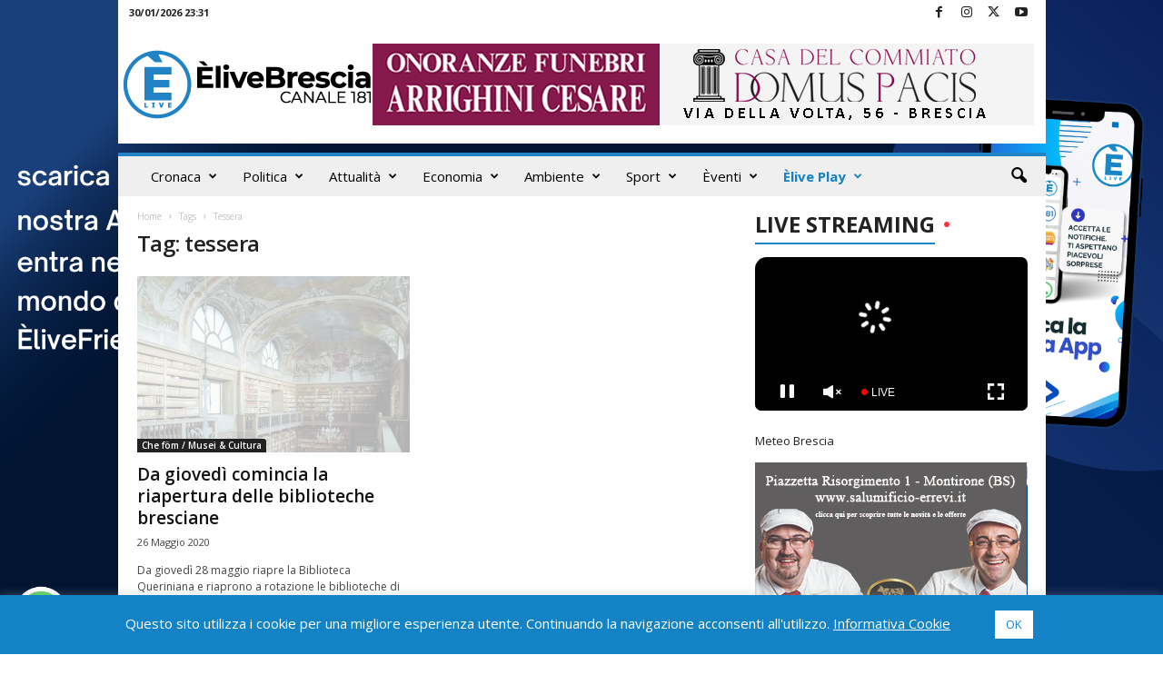

--- FILE ---
content_type: text/html; charset=UTF-8
request_url: https://www.elivebrescia.tv/wp-admin/admin-ajax.php
body_size: 601
content:
"<div class=\"wp_rss_retriever\"><ul class=\"wp_rss_retriever_list\"><li class=\"wp_rss_retriever_item\"><div class=\"wp_rss_retriever_item_wrapper\"><a class=\"wp_rss_retriever_title\" target=\"_blank\" href=\"https:\/\/www.italpress.com\/lazio-batte-genoa-3-2-con-un-rigore-di-cataldi-in-pieno-recupero-2\/\" rel=\"nofollow\"title=\"Lazio batte Genoa 3-2 con un rigore di Cataldi in pieno recupero\">Lazio batte Genoa 3-2 con un rigore di Cataldi in pieno recupero<\/a><a class=\"wp_rss_retriever_image\" style=\"width:0px; height:0px;\" target=\"_blank\" rel=\"nofollow\" href=\"https:\/\/www.italpress.com\/lazio-batte-genoa-3-2-con-un-rigore-di-cataldi-in-pieno-recupero-2\/\"><img class=\"portrait\" src=\"https:\/\/www.italpress.com\/wp-content\/uploads\/2026\/01\/20260130_3318.jpg\" alt=\"Lazio batte Genoa 3-2 con un rigore di Cataldi in pieno recupero\" onerror=\"this.parentNode.style.display='none'\"\/><\/a><div class=\"wp_rss_retriever_container\">ROMA (ITALPRESS) \u2013 La Lazio batte all\u2019ultimo il Genoa per 3-2, nel match che apre la 23^ giornata di Serie&hellip; <a class=\"wp_rss_retriever_readmore\" target=\"_blank\" href=\"https:\/\/www.italpress.com\/lazio-batte-genoa-3-2-con-un-rigore-di-cataldi-in-pieno-recupero-2\/\" rel=\"nofollow\"title=\"Lazio batte Genoa 3-2 con un rigore di Cataldi in pieno recupero\">Leggi tutto&nbsp;&raquo;<\/a><\/div><div class=\"wp_rss_retriever_metadata\"><span class=\"wp_rss_retriever_source\">Fonte: <span>Top News Archivi - Italpress<\/span><\/span> | <span class=\"wp_rss_retriever_date\">Pubblicato: <span>30 Gennaio 2026 - 23:05<\/span><\/span><\/div><\/div><\/li><li class=\"wp_rss_retriever_item\"><div class=\"wp_rss_retriever_item_wrapper\"><a class=\"wp_rss_retriever_title\" target=\"_blank\" href=\"https:\/\/www.italpress.com\/sp-conferma-per-litalia-il-rating-e-aumenta-outlook-giorgetti-lavoro-paga\/\" rel=\"nofollow\"title=\"S&amp;P conferma per l\u2019Italia il rating e aumenta outlook, Giorgetti \u201cLavoro paga\u201d\">S&P conferma per l\u2019Italia il rating e aumenta outlook, Giorgetti \u201cLavoro paga\u201d<\/a><a class=\"wp_rss_retriever_image\" style=\"width:0px; height:0px;\" target=\"_blank\" rel=\"nofollow\" href=\"https:\/\/www.italpress.com\/sp-conferma-per-litalia-il-rating-e-aumenta-outlook-giorgetti-lavoro-paga\/\"><img class=\"portrait\" src=\"https:\/\/www.italpress.com\/wp-content\/uploads\/2026\/01\/20260130_3227.jpg\" alt=\"S&amp;P conferma per l\u2019Italia il rating e aumenta outlook, Giorgetti \u201cLavoro paga\u201d\" onerror=\"this.parentNode.style.display='none'\"\/><\/a><div class=\"wp_rss_retriever_container\">ROMA (ITALPRESS) \u2013 \u201cLa traiettoria di maggiore credibilit\u00e0 verso l\u2019Italia non conosce soste. Il lavoro paga\u201d. Cos\u00ec sul sito del&hellip; <a class=\"wp_rss_retriever_readmore\" target=\"_blank\" href=\"https:\/\/www.italpress.com\/sp-conferma-per-litalia-il-rating-e-aumenta-outlook-giorgetti-lavoro-paga\/\" rel=\"nofollow\"title=\"S&amp;P conferma per l\u2019Italia il rating e aumenta outlook, Giorgetti \u201cLavoro paga\u201d\">Leggi tutto&nbsp;&raquo;<\/a><\/div><div class=\"wp_rss_retriever_metadata\"><span class=\"wp_rss_retriever_source\">Fonte: <span>Top News Archivi - Italpress<\/span><\/span> | <span class=\"wp_rss_retriever_date\">Pubblicato: <span>30 Gennaio 2026 - 22:45<\/span><\/span><\/div><\/div><\/li><li class=\"wp_rss_retriever_item\"><div class=\"wp_rss_retriever_item_wrapper\"><a class=\"wp_rss_retriever_title\" target=\"_blank\" href=\"https:\/\/www.italpress.com\/cina-aumentano-i-viaggi-interregionali-di-passeggeri-35\/\" rel=\"nofollow\"title=\"Cina, aumentano i viaggi interregionali di passeggeri, + 3,5%\">Cina, aumentano i viaggi interregionali di passeggeri, + 3,5%<\/a><a class=\"wp_rss_retriever_image\" style=\"width:0px; height:0px;\" target=\"_blank\" rel=\"nofollow\" href=\"https:\/\/www.italpress.com\/cina-aumentano-i-viaggi-interregionali-di-passeggeri-35\/\"><img class=\"portrait\" src=\"https:\/\/www.italpress.com\/wp-content\/uploads\/2026\/01\/20260130_3145.jpg\" alt=\"Cina, aumentano i viaggi interregionali di passeggeri, + 3,5%\" onerror=\"this.parentNode.style.display='none'\"\/><\/a><div class=\"wp_rss_retriever_container\">PECHINO (CINA) (XINHUA\/ITALPRESS) \u2013 La Cina ha registrato 66,86 miliardi di viaggi interregionali di passeggeri nel 2025, con un aumento&hellip; <a class=\"wp_rss_retriever_readmore\" target=\"_blank\" href=\"https:\/\/www.italpress.com\/cina-aumentano-i-viaggi-interregionali-di-passeggeri-35\/\" rel=\"nofollow\"title=\"Cina, aumentano i viaggi interregionali di passeggeri, + 3,5%\">Leggi tutto&nbsp;&raquo;<\/a><\/div><div class=\"wp_rss_retriever_metadata\"><span class=\"wp_rss_retriever_source\">Fonte: <span>Top News Archivi - Italpress<\/span><\/span> | <span class=\"wp_rss_retriever_date\">Pubblicato: <span>30 Gennaio 2026 - 21:35<\/span><\/span><\/div><\/div><\/li><\/ul><\/div>"